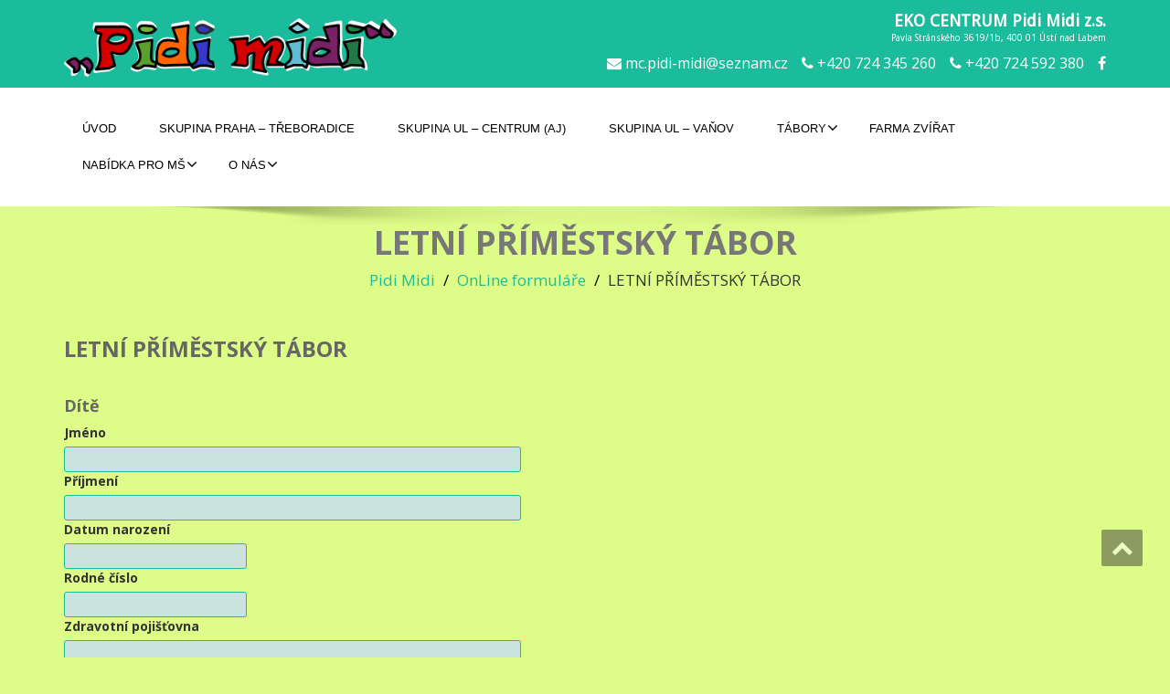

--- FILE ---
content_type: text/html; charset=UTF-8
request_url: https://www.mc-pidi-midi.cz/online-formulare/letni-primestsky-tabor/
body_size: 7871
content:
<!DOCTYPE html>
 <!--[if lt IE 7]>
    <html class="no-js lt-ie9 lt-ie8 lt-ie7"> <![endif]-->
    <!--[if IE 7]>
    <html class="no-js lt-ie9 lt-ie8"> <![endif]-->
    <!--[if IE 8]>
    <html class="no-js lt-ie9"> <![endif]-->
    <!--[if gt IE 8]><!-->
<html lang="cs-CZ"><!--<![endif]-->
<head>
	<meta http-equiv="X-UA-Compatible" content="IE=edge">
    <meta name="viewport" content="width=device-width, initial-scale=1.0">  
    <meta http-equiv="Content-Type" content="text/html" charset="UTF-8" />
			<link rel="stylesheet" href="https://www.mc-pidi-midi.cz/wp-content/themes/greenigma/style.css" type="text/css" media="screen" />
	<title>LETNÍ PŘÍMĚSTSKÝ TÁBOR &#8211; PIDI MIDI</title>
<link rel='dns-prefetch' href='//fonts.googleapis.com' />
<link rel='dns-prefetch' href='//s.w.org' />
<link rel="alternate" type="application/rss+xml" title="PIDI MIDI &raquo; RSS zdroj" href="https://www.mc-pidi-midi.cz/feed/" />
<link rel="alternate" type="application/rss+xml" title="PIDI MIDI &raquo; RSS komentářů" href="https://www.mc-pidi-midi.cz/comments/feed/" />
		<script type="text/javascript">
			window._wpemojiSettings = {"baseUrl":"https:\/\/s.w.org\/images\/core\/emoji\/2.4\/72x72\/","ext":".png","svgUrl":"https:\/\/s.w.org\/images\/core\/emoji\/2.4\/svg\/","svgExt":".svg","source":{"concatemoji":"https:\/\/www.mc-pidi-midi.cz\/wp-includes\/js\/wp-emoji-release.min.js?ver=4.9.4"}};
			!function(a,b,c){function d(a,b){var c=String.fromCharCode;l.clearRect(0,0,k.width,k.height),l.fillText(c.apply(this,a),0,0);var d=k.toDataURL();l.clearRect(0,0,k.width,k.height),l.fillText(c.apply(this,b),0,0);var e=k.toDataURL();return d===e}function e(a){var b;if(!l||!l.fillText)return!1;switch(l.textBaseline="top",l.font="600 32px Arial",a){case"flag":return!(b=d([55356,56826,55356,56819],[55356,56826,8203,55356,56819]))&&(b=d([55356,57332,56128,56423,56128,56418,56128,56421,56128,56430,56128,56423,56128,56447],[55356,57332,8203,56128,56423,8203,56128,56418,8203,56128,56421,8203,56128,56430,8203,56128,56423,8203,56128,56447]),!b);case"emoji":return b=d([55357,56692,8205,9792,65039],[55357,56692,8203,9792,65039]),!b}return!1}function f(a){var c=b.createElement("script");c.src=a,c.defer=c.type="text/javascript",b.getElementsByTagName("head")[0].appendChild(c)}var g,h,i,j,k=b.createElement("canvas"),l=k.getContext&&k.getContext("2d");for(j=Array("flag","emoji"),c.supports={everything:!0,everythingExceptFlag:!0},i=0;i<j.length;i++)c.supports[j[i]]=e(j[i]),c.supports.everything=c.supports.everything&&c.supports[j[i]],"flag"!==j[i]&&(c.supports.everythingExceptFlag=c.supports.everythingExceptFlag&&c.supports[j[i]]);c.supports.everythingExceptFlag=c.supports.everythingExceptFlag&&!c.supports.flag,c.DOMReady=!1,c.readyCallback=function(){c.DOMReady=!0},c.supports.everything||(h=function(){c.readyCallback()},b.addEventListener?(b.addEventListener("DOMContentLoaded",h,!1),a.addEventListener("load",h,!1)):(a.attachEvent("onload",h),b.attachEvent("onreadystatechange",function(){"complete"===b.readyState&&c.readyCallback()})),g=c.source||{},g.concatemoji?f(g.concatemoji):g.wpemoji&&g.twemoji&&(f(g.twemoji),f(g.wpemoji)))}(window,document,window._wpemojiSettings);
		</script>
		<style type="text/css">
img.wp-smiley,
img.emoji {
	display: inline !important;
	border: none !important;
	box-shadow: none !important;
	height: 1em !important;
	width: 1em !important;
	margin: 0 .07em !important;
	vertical-align: -0.1em !important;
	background: none !important;
	padding: 0 !important;
}
</style>
<link rel='stylesheet' id='contact-form-7-css'  href='https://www.mc-pidi-midi.cz/wp-content/plugins/contact-form-7/includes/css/styles.css?ver=5.0.1' type='text/css' media='all' />
<link rel='stylesheet' id='responsive-lightbox-swipebox-css'  href='https://www.mc-pidi-midi.cz/wp-content/plugins/responsive-lightbox/assets/swipebox/css/swipebox.min.css?ver=1.7.2' type='text/css' media='all' />
<link rel='stylesheet' id='OpenSans-css'  href='https://fonts.googleapis.com/css?family=Rock+Salt%7CNeucha%7CSans+Serif%7CIndie+Flower%7CShadows+Into+Light%7CDancing+Script%7CKaushan+Script%7CTangerine%7CPinyon+Script%7CGreat+Vibes%7CBad+Script%7CCalligraffitti%7CHomemade+Apple%7CAllura%7CMegrim%7CNothing+You+Could+Do%7CFredericka+the+Great%7CRochester%7CArizonia%7CAstloch%7CBilbo%7CCedarville+Cursive%7CClicker+Script%7CDawning+of+a+New+Day%7CEwert%7CFelipa%7CGive+You+Glory%7CItalianno%7CJim+Nightshade%7CKristi%7CLa+Belle+Aurore%7CMeddon%7CMontez%7CMr+Bedfort%7COver+the+Rainbow%7CPrincess+Sofia%7CReenie+Beanie%7CRuthie%7CSacramento%7CSeaweed+Script%7CStalemate%7CTrade+Winds%7CUnifrakturMaguntia%7CWaiting+for+the+Sunrise%7CYesteryear%7CZeyada%7CWarnes%7CAbril+Fatface%7CAdvent+Pro%7CAldrich%7CAlex+Brush%7CAmatic+SC%7CAntic+Slab%7CCandal&#038;ver=4.9.4' type='text/css' media='all' />
<link rel='stylesheet' id='bootstrap-css'  href='https://www.mc-pidi-midi.cz/wp-content/themes/enigma/css/bootstrap.css?ver=4.9.4' type='text/css' media='all' />
<link rel='stylesheet' id='enigma-theme-css'  href='https://www.mc-pidi-midi.cz/wp-content/themes/enigma/css/enigma-theme.css?ver=4.9.4' type='text/css' media='all' />
<link rel='stylesheet' id='media-responsive-css'  href='https://www.mc-pidi-midi.cz/wp-content/themes/enigma/css/media-responsive.css?ver=4.9.4' type='text/css' media='all' />
<link rel='stylesheet' id='animations-css'  href='https://www.mc-pidi-midi.cz/wp-content/themes/enigma/css/animations.css?ver=4.9.4' type='text/css' media='all' />
<link rel='stylesheet' id='theme-animtae-css'  href='https://www.mc-pidi-midi.cz/wp-content/themes/enigma/css/theme-animtae.css?ver=4.9.4' type='text/css' media='all' />
<link rel='stylesheet' id='font-awesome-css'  href='https://www.mc-pidi-midi.cz/wp-content/themes/enigma/css/font-awesome-4.7.0/css/font-awesome.css?ver=4.9.4' type='text/css' media='all' />
<link rel='stylesheet' id='OpenSansRegular-css'  href='//fonts.googleapis.com/css?family=Open+Sans&#038;ver=4.9.4' type='text/css' media='all' />
<link rel='stylesheet' id='OpenSansBold-css'  href='//fonts.googleapis.com/css?family=Open+Sans%3A700&#038;ver=4.9.4' type='text/css' media='all' />
<link rel='stylesheet' id='OpenSansSemiBold-css'  href='//fonts.googleapis.com/css?family=Open+Sans%3A600&#038;ver=4.9.4' type='text/css' media='all' />
<link rel='stylesheet' id='RobotoRegular-css'  href='//fonts.googleapis.com/css?family=Roboto&#038;ver=4.9.4' type='text/css' media='all' />
<link rel='stylesheet' id='RobotoBold-css'  href='//fonts.googleapis.com/css?family=Roboto%3A700&#038;ver=4.9.4' type='text/css' media='all' />
<link rel='stylesheet' id='RalewaySemiBold-css'  href='//fonts.googleapis.com/css?family=Raleway%3A600&#038;ver=4.9.4' type='text/css' media='all' />
<link rel='stylesheet' id='Courgette-css'  href='//fonts.googleapis.com/css?family=Courgette&#038;ver=4.9.4' type='text/css' media='all' />
<link rel='stylesheet' id='lite-brown-css'  href='https://www.mc-pidi-midi.cz/wp-content/themes/greenigma/green.css?ver=4.9.4' type='text/css' media='all' />
            <script>
                if (document.location.protocol != "https:") {
                    document.location = document.URL.replace(/^http:/i, "https:");
                }
            </script>
            <script type='text/javascript' src='https://www.mc-pidi-midi.cz/wp-includes/js/jquery/jquery.js?ver=1.12.4'></script>
<script type='text/javascript' src='https://www.mc-pidi-midi.cz/wp-includes/js/jquery/jquery-migrate.min.js?ver=1.4.1'></script>
<script type='text/javascript' src='https://www.mc-pidi-midi.cz/wp-content/plugins/responsive-lightbox/assets/swipebox/js/jquery.swipebox.min.js?ver=1.7.2'></script>
<script type='text/javascript'>
/* <![CDATA[ */
var rlArgs = {"script":"swipebox","selector":"lightbox","customEvents":"","activeGalleries":"1","animation":"1","hideCloseButtonOnMobile":"0","removeBarsOnMobile":"0","hideBars":"1","hideBarsDelay":"5000","videoMaxWidth":"1080","useSVG":"1","loopAtEnd":"0","woocommerce_gallery":"0"};
/* ]]> */
</script>
<script type='text/javascript' src='https://www.mc-pidi-midi.cz/wp-content/plugins/responsive-lightbox/js/front.js?ver=1.7.2'></script>
<script type='text/javascript' src='https://www.mc-pidi-midi.cz/wp-content/themes/enigma/js/menu.js?ver=4.9.4'></script>
<script type='text/javascript' src='https://www.mc-pidi-midi.cz/wp-content/themes/enigma/js/bootstrap.js?ver=4.9.4'></script>
<script type='text/javascript' src='https://www.mc-pidi-midi.cz/wp-content/themes/enigma/js/enigma_theme_script.js?ver=4.9.4'></script>
<link rel="EditURI" type="application/rsd+xml" title="RSD" href="https://www.mc-pidi-midi.cz/xmlrpc.php?rsd" />
<link rel="wlwmanifest" type="application/wlwmanifest+xml" href="https://www.mc-pidi-midi.cz/wp-includes/wlwmanifest.xml" /> 
<meta name="generator" content="WordPress 4.9.4" />
<link rel="canonical" href="https://www.mc-pidi-midi.cz/online-formulare/letni-primestsky-tabor/" />
<link rel='shortlink' href='https://www.mc-pidi-midi.cz/?p=317' />
<link rel="alternate" type="application/json+oembed" href="https://www.mc-pidi-midi.cz/wp-json/oembed/1.0/embed?url=https%3A%2F%2Fwww.mc-pidi-midi.cz%2Fonline-formulare%2Fletni-primestsky-tabor%2F" />
<link rel="alternate" type="text/xml+oembed" href="https://www.mc-pidi-midi.cz/wp-json/oembed/1.0/embed?url=https%3A%2F%2Fwww.mc-pidi-midi.cz%2Fonline-formulare%2Fletni-primestsky-tabor%2F&#038;format=xml" />
<link rel='stylesheet' id='rms_pidi_reg-css'  href='https://www.mc-pidi-midi.cz/wp-content/plugins/rms_pidi_reg/rms_pidi_reg.css' type='text/css' media='all' /><script type='text/javascript' src='https://www.mc-pidi-midi.cz/wp-content/plugins/rms_pidi_reg/rms_pidi_reg.js'></script>	<title>LETNÍ PŘÍMĚSTSKÝ TÁBOR | </title>
	<style type="text/css" id="custom-background-css">
body.custom-background { background-color: #ddfc88; }
</style>
<link rel="icon" href="https://www.mc-pidi-midi.cz/wp-content/uploads/2018/02/cropped-sheep-cartoon-isolate-white-background-38744779-32x32.jpg" sizes="32x32" />
<link rel="icon" href="https://www.mc-pidi-midi.cz/wp-content/uploads/2018/02/cropped-sheep-cartoon-isolate-white-background-38744779-192x192.jpg" sizes="192x192" />
<link rel="apple-touch-icon-precomposed" href="https://www.mc-pidi-midi.cz/wp-content/uploads/2018/02/cropped-sheep-cartoon-isolate-white-background-38744779-180x180.jpg" />
<meta name="msapplication-TileImage" content="https://www.mc-pidi-midi.cz/wp-content/uploads/2018/02/cropped-sheep-cartoon-isolate-white-background-38744779-270x270.jpg" />
</head>
<body data-rsssl=1 class="page-template page-template-fullwidth page-template-fullwidth-php page page-id-317 page-child parent-pageid-304 custom-background">
<div id="fb-root"></div>
<script>(function(d, s, id) {
  var js, fjs = d.getElementsByTagName(s)[0];
  if (d.getElementById(id)) return;
  js = d.createElement(s); js.id = id;
  js.src = "//connect.facebook.net/cs_CZ/sdk.js#xfbml=1&version=v2.8";
  fjs.parentNode.insertBefore(js, fjs);
}(document, 'script', 'facebook-jssdk'));</script>


<!-- ESF Logolink Section --><!--
<div class="esf_logolink_full">
   <div class="esf_logolink_main">
     <div class="esf_logolink_logo"></div>
     <div class="esf_logolink_text">Projekt PIDI MIDI je spolufinancován Evropskou unií. Cílem projektu je rozšíření služeb péče o dítě prostřednictvím vybudování a provozu dětské skupiny za účelem zlepšení podmínek pro zaměstnanost rodičů dětí.</div>	
   </div>
</div> -->

<div>
	<!-- Header Section -->
	<div class="header_section" >
		<div class="container" >
			<!-- Logo & Contact Info -->
			<div class="row ">
				<div class="col-md-6 col-sm-12">					
					<div claSS="logo">						
					<a href="https://www.mc-pidi-midi.cz/" title="PIDI MIDI" rel="home">
										<img src="https://www.mc-pidi-midi.cz/wp-content/uploads/2017/02/logo.png" style="height:64px; width:364px;" />
										</a>
					<p></p>
					</div>
				</div>
                
                
                <!-- Header contact info -->
                    <div class="col-md-6 col-sm-12" style="text-align:right">
                        <p style="padding-top:10px;font-size:18px;"><b>EKO CENTRUM Pidi Midi z.s.</b><br><span style="font-size:10px;display:block;line-height:12px">Pavla Stránského 3619/1b, 400 01 Ústí nad Labem</span></p>
                        <span style="font-size:16px"><i class="fa fa-envelope"></i> <a href="mailto:mc.pidi-midi@seznam.cz" style="color:#fff">mc.pidi-midi@seznam.cz</a></span> 
                        <span style="margin-left:2%;font-size:16px"><i class="fa fa-phone"></i> +420 724 345 260</span>
                        <span style="margin-left:2%;font-size:16px"><i class="fa fa-phone"></i> +420 724 592 380</span>
                        <span style="margin-left:2%;font-size:16px"><a href="https://www.facebook.com/pidimidi/" target="blank" style="color:#fff"><i class="fa fa-facebook"></i></a></span>
                      
                    </div>                 
                
                
							</div>
			<!-- /Logo & Contact Info -->
		</div>	
	</div>	
	<!-- /Header Section -->
	<!-- Navigation  menus -->
	<div class="navigation_menu "  data-spy="affix" data-offset-top="95" id="enigma_nav_top">
		<span id="header_shadow"></span>
		<div class="container navbar-container" >
			<nav class="navbar navbar-default " role="navigation">
				<div class="navbar-header">
					<button type="button" class="navbar-toggle" data-toggle="collapse" data-target="#menu">
					 
					  <span class="sr-only"></span>
					  <span class="icon-bar"></span>
					  <span class="icon-bar"></span>
					  <span class="icon-bar"></span>
					</button>
				</div>
				<div id="menu" class="collapse navbar-collapse ">	
				<div class="menu-hlavni-menu-container"><ul id="menu-hlavni-menu" class="nav navbar-nav"><li id="menu-item-759" class="menu-item menu-item-type-custom menu-item-object-custom menu-item-home menu-item-759"><a href="https://www.mc-pidi-midi.cz/">Úvod</a></li>
<li id="menu-item-1157" class="menu-item menu-item-type-post_type menu-item-object-page menu-item-1157"><a href="https://www.mc-pidi-midi.cz/praha-treboradice/">Skupina Praha &#8211; Třeboradice</a></li>
<li id="menu-item-1460" class="menu-item menu-item-type-post_type menu-item-object-page menu-item-1460"><a href="https://www.mc-pidi-midi.cz/detska-skupina-aj/">Skupina UL &#8211; Centrum (Aj)</a></li>
<li id="menu-item-1119" class="menu-item menu-item-type-post_type menu-item-object-page menu-item-1119"><a href="https://www.mc-pidi-midi.cz/soukroma-materska-skolka-aneb-skolka-sita-na-miru/">Skupina UL &#8211; Vaňov</a></li>
<li id="menu-item-160" class="menu-item menu-item-type-post_type menu-item-object-page menu-item-has-children menu-item-160 dropdown"><a href="https://www.mc-pidi-midi.cz/tabory/">Tábory<i class="fa fa-angle-down"></i></a>
<ul class="dropdown-menu">
	<li id="menu-item-161" class="menu-item menu-item-type-post_type menu-item-object-page menu-item-161"><a href="https://www.mc-pidi-midi.cz/tabory/primestsky-tabor/">Příměstský tábor</a></li>
	<li id="menu-item-162" class="menu-item menu-item-type-post_type menu-item-object-page menu-item-162"><a href="https://www.mc-pidi-midi.cz/tabory/letni-rodinny-tabor/">Letní rodinný tábor</a></li>
	<li id="menu-item-212" class="menu-item menu-item-type-post_type menu-item-object-page menu-item-212"><a href="https://www.mc-pidi-midi.cz/tabory/letni-materska-skolka/">Letní dětská skupina</a></li>
</ul>
</li>
<li id="menu-item-297" class="menu-item menu-item-type-post_type menu-item-object-page menu-item-297"><a href="https://www.mc-pidi-midi.cz/farma-zvirat/">Farma zvířat</a></li>
<li id="menu-item-96" class="menu-item menu-item-type-taxonomy menu-item-object-category menu-item-has-children menu-item-96 dropdown"><a href="https://www.mc-pidi-midi.cz/category/nabidka-pro-ms/">Nabídka pro MŠ<i class="fa fa-angle-down"></i></a>
<ul class="dropdown-menu">
	<li id="menu-item-298" class="menu-item menu-item-type-post_type menu-item-object-page menu-item-has-children menu-item-298 dropdown-submenu"><a href="https://www.mc-pidi-midi.cz/farma-zvirat/zviratkovy-krouzek/">Zvířátkový kroužek<i class="fa fa-angle-down"></i></a>
	<ul class="dropdown-menu">
		<li id="menu-item-790" class="menu-item menu-item-type-post_type menu-item-object-page menu-item-790"><a href="https://www.mc-pidi-midi.cz/farma-zvirat/zviratkovy-krouzek/ms-vinarska/">MŠ Vinařská</a></li>
		<li id="menu-item-791" class="menu-item menu-item-type-post_type menu-item-object-page menu-item-791"><a href="https://www.mc-pidi-midi.cz/farma-zvirat/zviratkovy-krouzek/ms-zvonecek/">MŠ Zvoneček</a></li>
	</ul>
</li>
	<li id="menu-item-97" class="menu-item menu-item-type-taxonomy menu-item-object-category menu-item-97"><a href="https://www.mc-pidi-midi.cz/category/nabidka-pro-ms/edukativni-programy-pro-ms/">Edukativní programy pro MŠ</a></li>
</ul>
</li>
<li id="menu-item-770" class="menu-item menu-item-type-post_type menu-item-object-page menu-item-has-children menu-item-770 dropdown"><a href="https://www.mc-pidi-midi.cz/o-nas/">O nás<i class="fa fa-angle-down"></i></a>
<ul class="dropdown-menu">
	<li id="menu-item-762" class="menu-item menu-item-type-post_type menu-item-object-page menu-item-762"><a href="https://www.mc-pidi-midi.cz/detska-skupina/skupina/foto-galerie/">fotogalerie</a></li>
	<li id="menu-item-768" class="menu-item menu-item-type-post_type menu-item-object-page menu-item-768"><a href="https://www.mc-pidi-midi.cz/kontakt/">Kontakt</a></li>
	<li id="menu-item-1109" class="menu-item menu-item-type-post_type menu-item-object-page menu-item-1109"><a href="https://www.mc-pidi-midi.cz/dny-otevrenych-dveri/">Dny otevřených dveří</a></li>
	<li id="menu-item-1190" class="menu-item menu-item-type-post_type menu-item-object-page menu-item-1190"><a href="https://www.mc-pidi-midi.cz/projekt-irop/">Projekt IROP</a></li>
	<li id="menu-item-778" class="menu-item menu-item-type-post_type menu-item-object-page menu-item-778"><a href="https://www.mc-pidi-midi.cz/psali-o-nas/">Psali o nás</a></li>
	<li id="menu-item-464" class="menu-item menu-item-type-post_type menu-item-object-page menu-item-464"><a href="https://www.mc-pidi-midi.cz/detska-skupina/skupina/">Uzavřeno</a></li>
</ul>
</li>
</ul></div>				
				</div>	
			</nav>
		</div>
	</div>
	<!-- /Navigation  menus --><div class="enigma_header_breadcrum_title">	
	<div class="container">
		<div class="row text-center">
			<div class="col-md-12">
				<h1>LETNÍ PŘÍMĚSTSKÝ TÁBOR</h1>
				<!-- BreadCrumb -->
                <ul class="breadcrumb"><li><a href="https://www.mc-pidi-midi.cz">Pidi Midi</a></li> <li><a href="https://www.mc-pidi-midi.cz/online-formulare/">OnLine formuláře</a></li>  <li>LETNÍ PŘÍMĚSTSKÝ TÁBOR</li></ul>                <!-- BreadCrumb -->
			</div>
		</div>
	</div>	
</div><div class="container">
	<div class="row enigma_blog_wrapper">
	<div class="col-md-12">
	<div class="enigma_blog_full">
		<div class="enigma_blog_post_content">
			<h3>LETNÍ PŘÍMĚSTSKÝ TÁBOR</h3><br />
<form method="post" action="" onsubmit="return TestFillingForm();" />
<h4>Dítě</h4>
<label>Jméno</label><br />
<input type="text" class="P01" name="P01" id="P01" /><br />
<label>Příjmení</label><br />
<input type="text" class="P02" name="P02" id="P02" /><br />
<label>Datum narození</label><br />
<input type="text" class="P03" name="P03" id="P03" /><br />
<label>Rodné číslo</label><br />
<input type="text" class="P04" name="P04" id="P04" /><br />
<label>Zdravotní pojišťovna</label><br />
<input type="text" class="P05" name="P05" id="P05" /><br />
<label>Ulice</label><br />
<input type="text" class="P06" name="P06" id="P06" /><br />
<label>PSČ</label><br />
<input type="text" class="P07" name="P07" id="P07" /><br />
<label>Město</label><br />
<input type="text" class="P08" name="P08" id="P08" /><br />
<br />

<h4>Matka</h4>
<label>Jméno a přímení</label><br />
<input type="text" class="P09" name="P09" id="P09" /><br />
<label>Adresa</label><br />
<input type="text" class="P10" name="P10" id="P10" /><br />
<label>Telefon</label><br />
<input type="text" class="P11" name="P11" id="P11" /><br />
<label>E-mail</label><br />
<input type="text" class="P12" name="P12" id="P12" /><br />
<br />

<h4>Otec</h4>
<label>Jméno a přímení</label><br />
<input type="text" class="P13" name="P13" id="P13" /><br />
<label>Adresa</label><br />
<input type="text" class="P14" name="P14" id="P14" /><br />
<label>Telefon</label><br />
<input type="text" class="P15" name="P15" id="P15" /><br />
<label>E-mail</label><br />
<input type="text" class="P16" name="P16" id="P16" /><br />
<p>&nbsp;</p>
<label>Termín(y)</label><br />

<br />

<p>&nbsp;</p>
<b>Způsob platby:</b>  na účet <b>115-1908250207/0100</b> do zprávy pro příjemce uveďte jméno dítěte
<p>&nbsp;</p>

<label>Údaje o dítěti - zvláštnosti a důležité informace</label><br />
<textarea class="P17" id="P17" name="P17"></textarea>
<p class="confirm_data">
<input type="checkbox" name="confirm_data" id="confirm_data" /> Souhlasím s pravidly ..... Podmínky naleznete <a href="https://www.mc-pidi-midi.cz/pravidla-pro-formulare/" target="_blank">zde</a>.
</p>
<label>Bezpečnostní kód:</label> <label class="lcaptcha">10 * 3 = </label> <input type="text" class="pcaptcha" name="pcaptcha" id="pcaptcha" /> <label>(ochrana proti spamům)</label><br />

<!--
Datum: <input type="text" class="P18" name="P18" id="P18" readonly value="20.01.2026" />&nbsp;&nbsp;&nbsp;IP adresa: <input type="text" class="P19" name="P19" id="P19" readonly value="18.119.113.214" /><br />
-->
<input type="hidden" name="idtodo" value="1" />
<input type="submit" value="Registrovat !" name="submit_button" class="submit_button" id="submit_button" alt="Registrovat dítě na akci ..." title="Registrovat dítě na akci ..." style="display:none!important;" />
</form>
<p>&nbsp;</p>
<p>&nbsp;</p>
<p>&nbsp;</p>
<p>&nbsp;</p>




		</div>
</div>	
<div class="push-right">
	<hr class="blog-sep header-sep">
</div>
	
	</div>		
	</div>
</div>	
<!-- Vacant summer camps if active hard coded www.mirekjina.cz -->

<!-- Nebyl nalezen žádný volný termín letního táboru -->
<!-- // Vacant summer camps if active -->
<!-- Pidi midi přírodní mateřská školka a dětská skupina -->
<div class="enigma_callout_area">
	<div class="container">                                               
		<div class="row">                                                  
			<div class="col-md-6">
			     <div style="margin:auto;width:80%"><p style="line-height:24px"><img src="https://www.mc-pidi-midi.cz/wp-content/uploads/2023/02/pm-theme-mini.png" alt="Školka Ústí nad Labem" style="float:left;padding:0 20px;"/> Eko centrum Pidi Midi<br> Dětská skupina<br> Přírodní mateřská školka</p></div>
                 <p>Je pro nás důležité, aby se děti u nás cítily bezpečně a příjemně, a proto dbáme na kvalitu vzdělávání a individuální přístup ke každému dítěti. Pokud se děti rády vracejí, máme jistotu, že jim poskytujeme kvalitní vzdělání a že jsme na správné cestě v jejich rozvoji a výchově.</p>
                 
                 <!-- <span style="display:block; padding:0 0 30px"><a href="https://www.mc-pidi-midi.cz/kontakt/" class="enigma_callout_btn">kontakt</a></span> -->
			</div>
			<div class="col-md-6" style="">
			     <div style="margin:auto;width:80%"><p style="line-height:24px"><img src="https://www.mc-pidi-midi.cz/wp-content/uploads/2023/02/eu-flag.png" alt="Evropská unie" style="float:left;padding:0 20px;"/> Evropská unie<br> Evropský sociální fond<br> Operační program Zaměstnanost</p></div>
                 <p>Projekt PIDI MIDI je spolufinancován Evropskou unií. Cílem projektu je rozšíření služeb péče o dítě prostřednictvím vybudování a provozu dětské skupiny za účelem zlepšení podmínek pro zaměstnanost rodičů dětí.</p>
			</div>
		</div>
		
	</div>
	<div class="enigma_callout_shadow"></div>
</div>
<!-- //IMP EU fond -->

<!-- enigma Callout Section -->
<!-- Footer Widget Secton -->
<div class="enigma_footer_widget_area">	
	<div class="container">
		<div class="row">
			<div class="col-md-3 col-sm-6 enigma_footer_widget_column">
		<style type='text/css'>
			#gallery-1 {
				margin: auto;
			}
			#gallery-1 .gallery-item {
				float: left;
				margin-top: 10px;
				text-align: center;
				width: 33%;
			}
			#gallery-1 img {
				border: 2px solid #cfcfcf;
			}
			#gallery-1 .gallery-caption {
				margin-left: 0;
			}
			/* see gallery_shortcode() in wp-includes/media.php */
		</style>
		<div id='gallery-1' class='gallery galleryid-317 gallery-columns-3 gallery-size-thumbnail'><dl class='gallery-item'>
			<dt class='gallery-icon landscape'>
				<a href='https://www.mc-pidi-midi.cz/wp-content/uploads/2017/05/DSC0104-e1496133848663.jpg' data-rel="lightbox-gallery-1"><img width="150" height="150" src="https://www.mc-pidi-midi.cz/wp-content/uploads/2017/05/DSC0104-150x150.jpg" class="attachment-thumbnail size-thumbnail" alt="" /></a>
			</dt></dl>
			<br style='clear: both' />
		</div>
</div>		<div class="col-md-3 col-sm-6 enigma_footer_widget_column">		<div class="enigma_footer_widget_title">Nejnovější příspěvky<div class="enigma-footer-separator"></div></div>		<ul>
											<li>
					<a href="https://www.mc-pidi-midi.cz/dny-otevrenych-dveri/">DNY OTEVŘENÝCH DVEŘÍ</a>
									</li>
											<li>
					<a href="https://www.mc-pidi-midi.cz/cele-cesko-cte-detem/">Celé Česko čte dětem</a>
									</li>
											<li>
					<a href="https://www.mc-pidi-midi.cz/lesni-pedagogiky/">Lesní pedagogiky</a>
									</li>
											<li>
					<a href="https://www.mc-pidi-midi.cz/zazitkove-programy-pro-ms/">Zážitkové programy pro MŠ</a>
									</li>
											<li>
					<a href="https://www.mc-pidi-midi.cz/skolky-v-prirode/">Školky v přírodě</a>
									</li>
					</ul>
		</div>		</div>		
	</div>
	
	
</div>

<div class="enigma_footer_area">
		<div class="container">
			<div class="col-md-12">
			<p class="enigma_footer_copyright_info" style="margin:10px; padding-top:20px;float:revert;">
            
            © 2013 - 2026 EKO-CENTRUM Pidi Midi z.s., IČ: 02324407, Pavla Stránského 3619/1b, 400 01 Ústí nad Labem
            <!--
            , by <a href="https://www.mirekjina.cz" title="Tvorba webových stránek" target="_blank"><img src="https://cdn.mirekjina.cz/logo-16-w.png" width="16" height="16" alt="Tvorba webových stránek"></a>
            -->
            
            
						<a target="_blank" rel="nofollow" href=""></a></p>
			
		    <div class="fcb_page_area">
              <div class="fb-page" data-href="https://www.facebook.com/mcpidimidi" data-small-header="true" data-adapt-container-width="true" data-hide-cover="false" data-show-facepile="true"><blockquote cite="https://www.facebook.com/mcpidimidi" class="fb-xfbml-parse-ignore"><a href="https://www.facebook.com/facebook">Facebook</a></blockquote></div>
		    </div>
			
						</div>		
		</div>		
				<style type="text/css">
					</style>
</div>	
<!-- /Footer Widget Secton -->
</div>
<a href="#" title="Go Top" class="enigma_scrollup" style="display: inline;"><i class="fa fa-chevron-up"></i></a>
<script type='text/javascript'>
/* <![CDATA[ */
var wpcf7 = {"apiSettings":{"root":"https:\/\/www.mc-pidi-midi.cz\/wp-json\/contact-form-7\/v1","namespace":"contact-form-7\/v1"},"recaptcha":{"messages":{"empty":"Potvr\u010fte pros\u00edm, \u017ee nejste robot."}}};
/* ]]> */
</script>
<script type='text/javascript' src='https://www.mc-pidi-midi.cz/wp-content/plugins/contact-form-7/includes/js/scripts.js?ver=5.0.1'></script>
<script type='text/javascript' src='https://www.mc-pidi-midi.cz/wp-includes/js/wp-embed.min.js?ver=4.9.4'></script>
</body>
</html>

--- FILE ---
content_type: text/css
request_url: https://www.mc-pidi-midi.cz/wp-content/themes/greenigma/style.css
body_size: 442
content:
/*
Theme Name: Greenigma 
Theme URI: 
Description: Greenigma is the Green Coloured Child Theme of , One of Our the Great Design till date. Enigma has already been the in the list of Featured Themes in the Month of October-2014.
Author: weblizar
Author URI: http://www.weblizar.com
Template: enigma
Version: 1.7
Tags: rtl-language-support,black, blue, gray, red, dark, light, silver, white, green, brown, two-columns, three-columns, four-columns, custom-menu, right-sidebar, fixed-layout, fluid-layout, custom-background, featured-image-header, sticky-post, theme-options, threaded-comments, featured-images, flexible-header, responsive-layout, translation-ready
Text Domain: weblizar
*/
@import url('../enigma/style.css');

.fcb_page_area
{
    width: 500px; 
    /* height: 300px; */
    float: right;
    display: block;
    padding-top: 15px;
    text-align: right;
    padding-bottom: 20px;
}

.enigma_footer_social_div
{
    float: left !important;
}



--- FILE ---
content_type: text/css
request_url: https://www.mc-pidi-midi.cz/wp-content/themes/greenigma/green.css?ver=4.9.4
body_size: 2230
content:
.mj_content_gal {
    display: flex;
    flex-wrap: nowrap;
}

.mj_content_gal img {
    width: 50%;
    padding: 8px;
    margin: 4px; 
    border-radius: 0 20% 20% 20%;
    box-shadow: 0 2px 4px 0 rgba(0, 0, 0, 0.2), 0 3px 10px 0 rgba(0, 0, 0, 0.19);
}

.enigma_service_area a ,.enigma_footer_widget_area ul li a{color:#1ABC9C;}
#wrapper{
	background: #ffffff;
} 
/*  header contact info section ***/
.header_section{
	background-color:#1ABC9C;
	color:#fff;
}
/** navbar menus ***/
.navigation_menu{
	background-color: #fff;
	border-top:2px solid #1ABC9C;
}

.navbar-default .navbar-nav > .active > a, .navbar-default .navbar-nav > .active > a:hover, .navbar-default .navbar-nav > .active > a:focus {
	background-color: #1ABC9C;
}


.navbar-default .navbar-nav > .open > a,
.navbar-default .navbar-nav > .open > a:hover,
.navbar-default .navbar-nav > .open > a:focus {
	background-color: #1ABC9C;
}

.navbar-default .navbar-nav > li > a:hover,
.navbar-default .navbar-nav > li > a:focus {
	background-color: #1ABC9C;
}

.dropdown-menu {
	background-color: rgba(26, 188, 156, 0.9);
}
/** headings titles css ***/
.enigma_heading_title h3 {
	border-bottom: 4px solid #1ABC9C;
	color: #3b3b3b;
}
.enigma_heading_title2 h3 {
	border-bottom: 2px solid #1ABC9C;
	color: #3b3b3b;
}
/** slider css ***/
.carousel-list li {
	background:rgba(26, 188, 156, 0.8);
}

/** service  section css ***/
.enigma_service_iocn{
/*	border: 4px solid #1ABC9C;
	background-size: 100% 200%;
	background-image: linear-gradient(to bottom, #1ABC9C 50%, #fff 50%);  */
}
.enigma_service_area:hover .enigma_service_iocn i {
/*	color:#1ABC9C;     */
}
.enigma_service_iocn_2 i{
	background: #fff;
	border: 4px solid #1ABC9C;
}
.enigma_service_iocn_2 i{
	color: #1ABC9C;
	background-size: 100% 200%;
	background-image: linear-gradient(to bottom, #fff 50%, #1ABC9C 50%);
 }

/****************portfolio css ********************************************************
********************************************************************************/

.enigma_home_portfolio_showcase .enigma_home_portfolio_showcase_icons a {
	background-color: #1ABC9C;
	border:2px solid #1ABC9C;
	color:#fff;
}
.enigma_home_portfolio_showcase .enigma_home_portfolio_showcase_icons a:hover{
	background-color: #ffffff;
	border:2px solid #1ABC9C;
	color:#1ABC9C;
}
.enigma_home_portfolio_caption {
	border-left:1px solid #ccc;
	border-bottom:4px solid #1ABC9C;
	border-right:1px solid #ccc;
}

.enigma_home_portfolio_caption:hover{
    background: #1ABC9C;
}
.enigma_home_portfolio_caption:hover  h3 a ,.enigma_home_portfolio_caption:hover  small{
   color: #ffffff;
}
.img-wrapper:hover .enigma_home_portfolio_caption{
 background: #1ABC9C;
 border-left:1px solid #1ABC9C;
	border-bottom:4px solid #1ABC9C;
	border-right:1px solid #1ABC9C;
}
.img-wrapper:hover .enigma_home_portfolio_caption  h3 a,.img-wrapper:hover .enigma_home_portfolio_caption  small{
 color: #ffffff;
}

.enigma_proejct_button a {
	background-color: #f8504b;
	color: #FFFFFF;
	border: 2px solid #1ABC9C;
	transition: all 0.4s ease 0s;
}
.enigma_proejct_button a:hover {
	background-color: #ffffff;
	color: #1ABC9C;
	border: 2px solid #1ABC9C;
	text-decoration:none;
	
}


.enigma_carousel-prev, .enigma_carousel-next {
    background-color: #fff;
	border: 2px solid #1ABC9C;
}
.enigma_carousel-prev:hover, .enigma_carousel-next:hover {
    background-color: #1ABC9C;
	color:#fff;
}
.enigma_carousel-prev:hover i, .enigma_carousel-next:hover i{
    color:#fff;
}
.enigma_carousel-prev i,
.enigma_carousel-next i {
	color: #1ABC9C;
}

/*** project detail ***/
.enigma_portfolio_detail_pagi li a {
	color: #404040;
	border:2px solid #1ABC9C;
	text-align:center;
	background-size: 100% 200%;
    background-image: linear-gradient(to bottom, #1ABC9C 50%, #ffffff 50%);
   -webkit-transition: all ease 0.5s;
    -moz-transition: all ease 0.5s;
    transition: all ease 0.5s;
	
}
.enigma_portfolio_detail_pagi li a:hover {
	color: #404040;
	border:2px solid #1ABC9C;
	background-position: 0 -100%;
}

.enigma_portfolio_detail_pagi li a span{
	color:#fff;
	line-height:35px;
}
.enigma_portfolio_detail_pagi li a:hover span{
	color:1ABC9C;
}
.enigma-project-detail-sidebar p small {
	color:#777777;
	
}

.enigma-project-detail-sidebar .launch-enigma-project a {

	color: #ffffff;
	border: 2px solid #1ABC9C;
	background-size: 100% 200%;
    background-image: linear-gradient(to bottom, #1ABC9C 50%, #ffffff 50%);
   -webkit-transition: all ease 0.5s;
    -moz-transition: all ease 0.5s;
    transition: all ease 0.5s;
}
.enigma-project-detail-sidebar .launch-enigma-project a:hover {
	background-color: #ffffff;
	color: #1ABC9C;
	border: 2px solid #1ABC9C;
	background-position: 0 -100%;
}

/** gallery css **/

.enigma_gallery_showcase .enigma_gallery_showcase_icons a {
	background-color: #1ABC9C;
	border:2px solid #1ABC9C;
	color:#fff;
}

.enigma_gallery_showcase .enigma_gallery_showcase_icons a:hover{
	background-color: #ffffff;
	border:2px solid #1ABC9C;
	color:#1ABC9C;
}


/**************** blog css ********************************************************
********************************************************************************/

/** blog thumbnail css **/
.enigma_blog_thumb_wrapper{
	background:#fff;
	border-bottom: 5px solid #1ABC9C;
	box-shadow: 0 0 6px rgba(0,0,0,.7);

}
.enigma_blog_thumb_wrapper h2 a{
	color:#1ABC9C;
	transition: all 0.4s ease 0s;
}

.enigma_blog_thumb_wrapper h2:hover a{
	color:#1ABC9C;

}
.enigma_blog_thumb_date li i{
	color: #1ABC9C;
}
.enigma_tags a{
	background-size: 100% 200%;
    background-image: linear-gradient(to bottom, #edf0f2 50%, #1ABC9C 50%);
 }

.enigma_tags a:hover{
	color:#fff;
	background-position: 0 -100%;
}
.enigma_tags a i{
	color:#1ABC9C;
}
.enigma_tags a:hover i{
	color:#fff;
}

.enigma_blog_thumb_wrapper span a i{
	color: #1ABC9C;
}
.enigma_blog_thumb_wrapper span a {
	color:#555;
	
}.enigma_blog_thumb_footer{
	padding-top:20px;
	padding-bottom:10px;
	border-top:3px solid  #f5f5f5;
}

.enigma_blog_read_btn{
	border: 2px solid #1ABC9C;
	background-size: 100% 200%;
    background-image: linear-gradient(to bottom, #1ABC9C 50%, #fff 50%);
   }
.enigma_blog_read_btn i {
	margin-right:5px;
}
.enigma_blog_read_btn:hover{
	background-position: 0 -100%;
	color: #1ABC9C;
}

.enigma_blog_thumb_wrapper_showcase .enigma_blog_thumb_wrapper_showcase_icons a {
	background-color: #1ABC9C;
	color: #fff;
	-webkit-transition: all .25s ease-in;
    -moz-transition: all .25s ease-in;
    -o-transition: all .25s ease-in;
    transition: all .25s ease-in;
}
.enigma_blog_thumb_wrapper_showcase .enigma_blog_thumb_wrapper_showcase_icons a:hover{
	background-color: #ffffff;
	border: 2px solid #1ABC9C;
	color: #1ABC9C;
}
/********* Blog Full width css ********/
.enigma_post_date {
	background: #1ABC9C;
	color: #ffffff;
}
.enigma_blog_comment:hover i, .enigma_blog_comment:hover h6{
	color:#1ABC9C;
} 
.enigma_fuul_blog_detail_padding h2 a{
	color:#1ABC9C;
}
.enigma_fuul_blog_detail_padding h2  a:hover{
	color:#1ABC9C;
}
/*** blog sidebar css **/
.enigma_recent_widget_post h3 a {
	color:#1ABC9C;
}
.enigma_sidebar_widget {
	border-left: 3px solid #1ABC9C;
	border-right: 3px solid #1ABC9C;
	border-bottom: 3px solid #1ABC9C;
}
.enigma_sidebar_widget_title{
	background:#1ABC9C;
}
.enigma_sidebar_link p a:hover {
	color: #1ABC9C;
}

.enigma_widget_tags a {
	background-size: 100% 200%;
    background-image: linear-gradient(to bottom, #edf0f2 50%, #1ABC9C 50%);
 }
.enigma_widget_tags a:hover {
	border: 1px solid #1ABC9C;
	background-position: 0 -100%;
	color: #fff;
}

/** blog detail **/
.enigma_author_detail_wrapper{
	background: #1ABC9C;
	padding:15px;
	margin-bottom:40px;
	
}
.enigma_author_detail_wrapper{
	border-left:2px solid #1ABC9C;
}
/** blog  form input css **/ 
.reply a {
	color: #1ABC9C;
}
.enigma_con_input_control:focus, .enigma_con_textarea_control:focus,
.enigma_contact_input_control:focus, .enigma_contact_textarea_control:focus {
  border-color: #1ABC9C;
  -webkit-box-shadow: inset 0 0px 0px #1ABC9C, 0 0 5px #1ABC9C;
          box-shadow: inset 0 0px 0px #1ABC9C, 0 0 5px #1ABC9C;
}
.enigma_send_button{
	border-color: #1ABC9C;
	color: #6a6a6a;
	background-size: 100% 200%;
    background-image: linear-gradient(to bottom, #fff 50%, #1ABC9C 50%);
   -webkit-transition: all ease 0.5s;
    -moz-transition: all ease 0.5s;
    transition: all ease 0.5s;
}
.enigma_send_button:hover {
	background-position: 0 -100%;
    border: 2px solid #1ABC9C;
	color: #ffffff;
}



.enigma_blog_pagination {
	background-color: #FFFFFF;	
}
.enigma_blog_pagi a {
	border: 1px solid #dbdbdb !important;
	background-color: #ffffff;
	background-size: 100% 200%;
	background-image: linear-gradient(to bottom, #fff 50%, #1ABC9C 50%);
   -webkit-transition: all ease 0.5s;
    -moz-transition: all ease 0.5s;
    transition: all ease 0.5s;
	color: #777777;
}
.enigma_blog_pagi a:hover, .enigma_blog_pagi a.active {
	background-position: 0 -100%;
	color: #ffffff;
}

/****** Testimonial css *******************************************
****************************************************************/
.enigma_testimonial_area i{
	color:#1ABC9C;
}
.enigma_testimonial_area img{
	border: 10px solid #1ABC9C;
}
.pager a{
	background: #fff;
	border: 2px solid #1ABC9C;
}
.pager a.selected{
	background: #1ABC9C;
	border: 2px solid #1ABC9C;
}
/**** Client Css *************************************************
****************************************************************/
.enigma_client_wrapper:hover {
	border: 4px solid #1ABC9C;

}
.enigma_client_prev, .enigma_client_next {
    background-color: #fff;
	border: 2px solid #1ABC9C;
}
.enigma_client_prev:hover, .enigma_client_next:hover {
    background-color: #1ABC9C;
	color:#fff;
}
.enigma_client_prev:hover i, .enigma_client_next:hover i{
    color:#fff;
}

.enigma_carousel-prev i,
.enigma_carousel-next i {
	color: #1ABC9C;
}
/**** About us page Css *************************************************
****************************************************************/
.enigma_team_showcase .enigma_team_showcase_icons a {
	background-color: #1ABC9C;
	border:2px solid #1ABC9C;
	color:#fff;
}

.enigma_team_showcase .enigma_team_showcase_icons a:hover{
	background-color: #ffffff;
	border:2px solid #1ABC9C;
	color:#1ABC9C;
}

.enigma_team_caption:hover{
    background: #1ABC9C;
}
.enigma_team_caption:hover  h3 a ,.enigma_team_caption:hover  small{
   color: #ffffff;
}

.enigma_team_wrapper:hover .enigma_team_caption{
 background: #1ABC9C;
}
.enigma_team_wrapper:hover .enigma_team_caption  h3 ,.enigma_team_wrapper:hover .enigma_team_caption  small{
 color: #ffffff;
}
/***** Call Out Section *****************************************************************
***************************************************************************************/
.enigma_callout_area {
	background-color: #1ABC9C;

}
/***** Footer Area Css *****************************************************************
***************************************************************************************/
.enigma_footer_area{
	background: #1ABC9C;
	border-top: 0px solid #6B6B6B;
}
/***** Contact Info Css *****************************************************************
***************************************************************************************/
.enigma_contact_info li .desc {
	color: #1ABC9C;
}
/***** Shortcode  Css *****************************************************************
***************************************************************************************/
/*Dropcaps Styles*/
.enigma_dropcape_square span {
	background-color: #1ABC9C;
    color: #FFFFFF;
}
.enigma_dropcape_simple span {
    color: #1ABC9C;
}
.enigma_dropcape_circle span {
	background-color: #1ABC9C;
    color: #FFFFFF;
}
.breadcrumb li a {
color: #1ABC9C !important;
}
/** progress bar or nav button css */
.progress-bar {
	background-color: #1ABC9C !important;
}
.btn-search{
	background:#1ABC9C !important;
}
.nav-pills > li  > a{
	border: 3px solid #1ABC9C !important;
	background-size: 100% 200%;
    background-image: linear-gradient(to bottom, #fff 50%, #1ABC9C 50%) !important;
}
.nav-pills > li.active > a, .nav-pills > li.active > a:hover, .nav-pills > li.active > a:focus {
	background-image: linear-gradient(to bottom, #1ABC9C 50%, #1ABC9C 50%) !important;
}
.nav-stacked > li  > a
{
	border: 3px solid #1ABC9C !important;
	background-size: 100% 200%;
    background-image: linear-gradient(to bottom, #fff 50%, #1ABC9C 50%) !important;
 }
 .nav-stacked > li.active > a, .nav-stacked > li.active > a:hover, .nav-stacked > li.active > a:focus {
	background-image: linear-gradient(to bottom, #1ABC9C 50%, #1ABC9C 50%) !important;
}

.navbar-toggle {
background-color: #1ABC9C !important;
border: 1px solid #1ABC9C !important;
}

.navbar-default .navbar-toggle:hover, .navbar-default .navbar-toggle:focus {
background-color: #1ABC9C !important;
}
.enigma_blockquote_section blockquote {
border-left: 5px solid #1ABC9C ;
}

--- FILE ---
content_type: text/css
request_url: https://www.mc-pidi-midi.cz/wp-content/plugins/rms_pidi_reg/rms_pidi_reg.css
body_size: 377
content:
input.P01,
input.P02,
input.P03,
input.P04,
input.P05,
input.P06,
input.P07,
input.P08,
input.P09,
input.P10,
input.P11,
input.P12,
input.P13,
input.P14,
input.P15,
input.P16
{
    border-radius: 3px 3px 3px 3px;
    padding-left: 5px;
    padding-right: 5px;
    padding-top: 3px;
    padding-bottom: 3px;
}

input.P01,
input.P02,
input.P03,
input.P04,
input.P05,
input.P06,
input.P07,
input.P08
{
    border: 1px solid #1abc9c;
    background: #CBE3DE;
    color: #1A1A1A;
}


input.P09,
input.P10,
input.P11,
input.P12
{
    border: 1px solid #800080;
    background: #E8CDE8;
    color: #1A1A1A;
}



input.P13,
input.P14,
input.P15,
input.P16
{
    border: 1px solid #0062FF;
    background: #D4DCEA;
    color: #1A1A1A;
}


input.P01,
input.P02,
input.P05,
input.P06,
input.P08
{
    width: 500px;
}


input.P03,
input.P04
{
    width: 200px;
}

input.P07
{
    width: 100px;
}


input.P09,
input.P10,
input.P13,
input.P14
{
    width: 500px;
}

input.P11,
input.P12,
input.P15,
input.P16
{
    width: 300px;
}

textarea.P17
{
    width: 100%;
    height: 200px;
    border-radius: 3px 3px 3px 3px;
    border: 1px solid #FFA500;
    background: #FFE7BB;
    color: #1A1A1A;
    padding: 5px;
}

input.P18
{
    border-radius: 3px 3px 3px 3px;
    border: 1px solid #1A1A1A;
    background: #efefef;
    color: #BA0000;
    width: 100px;
    text-align: center;
    padding-left: 5px;
    padding-right: 5px;
    padding-top: 3px;
    padding-bottom: 3px;
}

input.P19
{
    border-radius: 3px 3px 3px 3px;
    border: 1px solid #1A1A1A;
    background: #efefef;
    color: #BA0000;
    width: 150px;
    text-align: center;
    padding-left: 5px;
    padding-right: 5px;
    padding-top: 3px;
    padding-bottom: 3px;
}


input.submit_button
{
    border-radius: 3px 3px 3px 3px;
    border: 1px solid #BA0000;
    background: #DE0000;
    color: #ffffff;
    width: 150px;    
    height: 30px;
    float: right;
}


p.confirm_data
{
    color: #BA0000;
    font-weight: bold;
    font-size: 13px;
}



input.pcaptcha
{
    border-radius: 3px 3px 3px 3px;
    border: 1px solid #C00000;
    background: #FDB7B7;
    color: #1A1A1A;
    width: 50px;
    text-align: center;
    padding-left: 5px;
    padding-right: 5px;
    padding-top: 3px;
    padding-bottom: 3px;
    font-weight: bold;
}

label.lcaptcha
{
    color: #C00000;
}



--- FILE ---
content_type: application/javascript
request_url: https://www.mc-pidi-midi.cz/wp-content/plugins/rms_pidi_reg/rms_pidi_reg.js
body_size: 277
content:
function TestFillingForm()
{
    // Test data confirmation
    var CData = document.getElementById('confirm_data').checked;
    
    if(CData == true){
        var I00 = 1;
    }
    else{
        var I00 = 0;
    }
      

    // Test captcha
    var PCaptcha = document.getElementById('pcaptcha');
    
    if(PCaptcha.value == '30'){
        var I01 = 1;
    }
    else{
        var I01 = 0;
    }
    
    // Main items
    var P01 = document.getElementById('P01');
    var P02 = document.getElementById('P02');
    var P03 = document.getElementById('P03');
    var P04 = document.getElementById('P04');
    var P05 = document.getElementById('P05');
    var P06 = document.getElementById('P06');
    var P07 = document.getElementById('P07');
    var P08 = document.getElementById('P08');
    
    if(P01.value != '' && P02.value != '' && P03.value != '' && P04.value != '' && P05.value != '' && P06.value != '' && P07.value != '' && P08.value != ''){
        var I02 = 1;
    }
    else{
        var I02 = 0;
    }

    if(I01 == 1 && I02 == 1 && I00 == 1){
        return true;
    }
    else{
        alert('Nevyplnili jste správně všechny povinné položky !');
        return false;
    }
    

}



